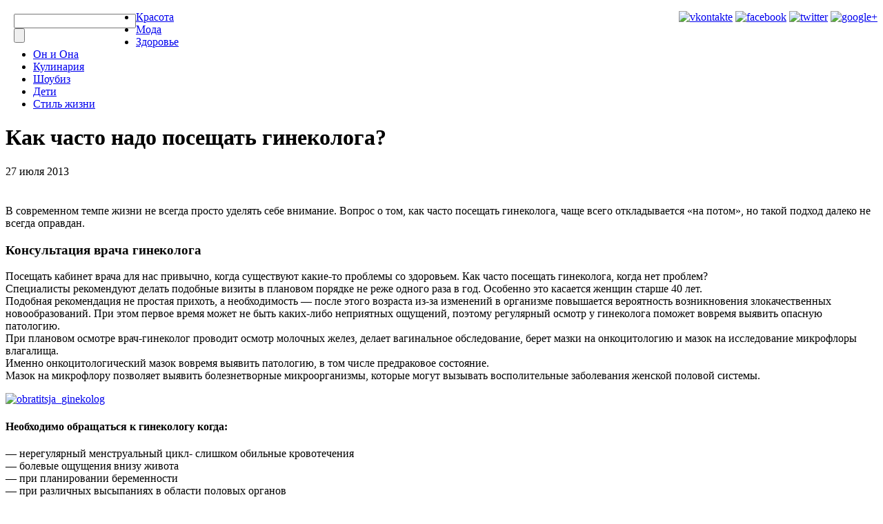

--- FILE ---
content_type: text/html; charset=UTF-8
request_url: http://www.womenscafe.ru/zdorove/kak-chasto-nado-poseshhat-ginekologa.html
body_size: 23057
content:
<!DOCTYPE html PUBLIC "-//W3C//DTD XHTML 1.0 Transitional//EN" "http://www.w3.org/TR/xhtml1/DTD/xhtml1-transitional.dtd">
<html xmlns="http://www.w3.org/1999/xhtml" lang="ru-RU" xmlns:og="http://ogp.me/ns#" xmlns:fb="http://ogp.me/ns/fb#">
<head profile="http://gmpg.org/xfn/11">

<meta http-equiv="Content-Type" content="text/html; charset=UTF-8" />
<link rel="stylesheet" href="http://www.womenscafe.ru/wp-content/themes/my_cafe_theme/style.css" type="text/css" media="screen" />
<!--[if IE 6]><link rel="stylesheet" href="http://www.womenscafe.ru/wp-content/themes/my_cafe_theme/style.ie6.css" type="text/css" media="screen" /><![endif]-->
<!--[if IE 7]><link rel="stylesheet" href="http://www.womenscafe.ru/wp-content/themes/my_cafe_theme/style.ie7.css" type="text/css" media="screen" /><![endif]-->
<link rel="pingback" href="http://www.womenscafe.ru/xmlrpc.php" />

<!-- This site is optimized with the Yoast SEO plugin v6.3 - https://yoast.com/wordpress/plugins/seo/ -->
<title>Как часто надо посещать гинеколога? - Женский онлайн журнал WomensCafe - читать бесплатный журнал, сайт о женщинах и для женщин</title>
<link rel="canonical" href="http://www.womenscafe.ru/zdorove/kak-chasto-nado-poseshhat-ginekologa.html" />
<link rel="publisher" href="https://plus.google.com/+ВалерияНовикова/"/>
<meta property="og:locale" content="ru_RU" />
<meta property="og:type" content="article" />
<meta property="og:title" content="Как часто надо посещать гинеколога? - Женский онлайн журнал WomensCafe - читать бесплатный журнал, сайт о женщинах и для женщин" />
<meta property="og:description" content="В современном темпе жизни не всегда просто уделять себе внимание. Вопрос о том, как часто посещать гинеколога, чаще всего откладывается &#171;на потом&#187;, но такой подход далеко не всегда оправдан. Консультация врача гинеколога Посещать кабинет врача для нас привычно, когда существуют какие-то проблемы со здоровьем. Как часто посещать гинеколога, когда нет проблем? Специалисты рекомендуют делать подобные &hellip;" />
<meta property="og:url" content="http://www.womenscafe.ru/zdorove/kak-chasto-nado-poseshhat-ginekologa.html" />
<meta property="og:site_name" content="Женский онлайн журнал WomensCafe - читать бесплатный журнал, сайт о женщинах и для женщин" />
<meta property="article:tag" content="гинекология в Москве" />
<meta property="article:tag" content="как часто надо посещать гинеколога" />
<meta property="article:tag" content="как часто нужно посещать гинеколога" />
<meta property="article:tag" content="как часто посещать гинеколога" />
<meta property="article:tag" content="когда лучше посещать гинеколога" />
<meta property="article:tag" content="когда посетить гинеколога после родов" />
<meta property="article:tag" content="когда посещать гинеколога" />
<meta property="article:tag" content="консультация врача гинеколога" />
<meta property="article:tag" content="сколько раз надо посещать гинеколога" />
<meta property="article:section" content="Здоровье" />
<meta property="article:published_time" content="2013-07-27T16:32:52-04:00" />
<meta property="article:modified_time" content="2015-08-07T01:24:08-04:00" />
<meta property="og:updated_time" content="2015-08-07T01:24:08-04:00" />
<meta property="og:image" content="http://www.womenscafe.ru/wp-content/uploads/2013/07/obratitsja_ginekologu.jpg" />
<meta property="og:image:width" content="507" />
<meta property="og:image:height" content="377" />
<script type='application/ld+json'>{"@context":"http:\/\/schema.org","@type":"WebSite","@id":"#website","url":"http:\/\/www.womenscafe.ru\/","name":"\u0416\u0435\u043d\u0441\u043a\u0438\u0439 \u043e\u043d\u043b\u0430\u0439\u043d \u0436\u0443\u0440\u043d\u0430\u043b WomensCafe - \u0447\u0438\u0442\u0430\u0442\u044c \u0431\u0435\u0441\u043f\u043b\u0430\u0442\u043d\u044b\u0439 \u0436\u0443\u0440\u043d\u0430\u043b, \u0441\u0430\u0439\u0442 \u043e \u0436\u0435\u043d\u0449\u0438\u043d\u0430\u0445 \u0438 \u0434\u043b\u044f \u0436\u0435\u043d\u0449\u0438\u043d","alternateName":"\u0416\u0435\u043d\u0441\u043a\u0438\u0439 \u0436\u0443\u0440\u043d\u0430\u043b WomensCafe","potentialAction":{"@type":"SearchAction","target":"http:\/\/www.womenscafe.ru\/?s={search_term_string}","query-input":"required name=search_term_string"}}</script>
<script type='application/ld+json'>{"@context":"http:\/\/schema.org","@type":"Person","url":"http:\/\/www.womenscafe.ru\/zdorove\/kak-chasto-nado-poseshhat-ginekologa.html","sameAs":["https:\/\/plus.google.com\/+\u0412\u0430\u043b\u0435\u0440\u0438\u044f\u041d\u043e\u0432\u0438\u043a\u043e\u0432\u0430\/"],"@id":"#person","name":"Alex"}</script>
<!-- / Yoast SEO plugin. -->

<link rel='dns-prefetch' href='//s.w.org' />
		<script type="text/javascript">
			window._wpemojiSettings = {"baseUrl":"https:\/\/s.w.org\/images\/core\/emoji\/2.3\/72x72\/","ext":".png","svgUrl":"https:\/\/s.w.org\/images\/core\/emoji\/2.3\/svg\/","svgExt":".svg","source":{"concatemoji":"http:\/\/www.womenscafe.ru\/wp-includes\/js\/wp-emoji-release.min.js?ver=9d909fc3697c1e17e45cb32b6e06d67d"}};
			!function(a,b,c){function d(a,b){var c=String.fromCharCode;l.clearRect(0,0,k.width,k.height),l.fillText(c.apply(this,a),0,0);var d=k.toDataURL();l.clearRect(0,0,k.width,k.height),l.fillText(c.apply(this,b),0,0);var e=k.toDataURL();return d===e}function e(a){var b;if(!l||!l.fillText)return!1;switch(l.textBaseline="top",l.font="600 32px Arial",a){case"flag":return!(b=d([55356,56826,55356,56819],[55356,56826,8203,55356,56819]))&&(b=d([55356,57332,56128,56423,56128,56418,56128,56421,56128,56430,56128,56423,56128,56447],[55356,57332,8203,56128,56423,8203,56128,56418,8203,56128,56421,8203,56128,56430,8203,56128,56423,8203,56128,56447]),!b);case"emoji":return b=d([55358,56794,8205,9794,65039],[55358,56794,8203,9794,65039]),!b}return!1}function f(a){var c=b.createElement("script");c.src=a,c.defer=c.type="text/javascript",b.getElementsByTagName("head")[0].appendChild(c)}var g,h,i,j,k=b.createElement("canvas"),l=k.getContext&&k.getContext("2d");for(j=Array("flag","emoji"),c.supports={everything:!0,everythingExceptFlag:!0},i=0;i<j.length;i++)c.supports[j[i]]=e(j[i]),c.supports.everything=c.supports.everything&&c.supports[j[i]],"flag"!==j[i]&&(c.supports.everythingExceptFlag=c.supports.everythingExceptFlag&&c.supports[j[i]]);c.supports.everythingExceptFlag=c.supports.everythingExceptFlag&&!c.supports.flag,c.DOMReady=!1,c.readyCallback=function(){c.DOMReady=!0},c.supports.everything||(h=function(){c.readyCallback()},b.addEventListener?(b.addEventListener("DOMContentLoaded",h,!1),a.addEventListener("load",h,!1)):(a.attachEvent("onload",h),b.attachEvent("onreadystatechange",function(){"complete"===b.readyState&&c.readyCallback()})),g=c.source||{},g.concatemoji?f(g.concatemoji):g.wpemoji&&g.twemoji&&(f(g.twemoji),f(g.wpemoji)))}(window,document,window._wpemojiSettings);
		</script>
		<style type="text/css">
img.wp-smiley,
img.emoji {
	display: inline !important;
	border: none !important;
	box-shadow: none !important;
	height: 1em !important;
	width: 1em !important;
	margin: 0 .07em !important;
	vertical-align: -0.1em !important;
	background: none !important;
	padding: 0 !important;
}
</style>
<link rel='stylesheet' id='wp-pagenavi-css'  href='http://www.womenscafe.ru/wp-content/plugins/wp-pagenavi/pagenavi-css.css?ver=2.70' type='text/css' media='all' />
<script type='text/javascript' src='http://www.womenscafe.ru/wp-includes/js/jquery/jquery.js?ver=1.12.4'></script>
<script type='text/javascript' src='http://www.womenscafe.ru/wp-includes/js/jquery/jquery-migrate.min.js?ver=1.4.1'></script>
<link rel='https://api.w.org/' href='http://www.womenscafe.ru/wp-json/' />
<link rel="alternate" type="application/json+oembed" href="http://www.womenscafe.ru/wp-json/oembed/1.0/embed?url=http%3A%2F%2Fwww.womenscafe.ru%2Fzdorove%2Fkak-chasto-nado-poseshhat-ginekologa.html" />
<link rel="alternate" type="text/xml+oembed" href="http://www.womenscafe.ru/wp-json/oembed/1.0/embed?url=http%3A%2F%2Fwww.womenscafe.ru%2Fzdorove%2Fkak-chasto-nado-poseshhat-ginekologa.html&#038;format=xml" />
<link rel="shortcut icon" href="http://www.womenscafe.ru/wp-content/themes/my_cafe_theme/favicon.ico" />
		<meta name="robots" content="index, follow" />
<script>
  (function(i,s,o,g,r,a,m){i['GoogleAnalyticsObject']=r;i[r]=i[r]||function(){
  (i[r].q=i[r].q||[]).push(arguments)},i[r].l=1*new Date();a=s.createElement(o),
  m=s.getElementsByTagName(o)[0];a.async=1;a.src=g;m.parentNode.insertBefore(a,m)
  })(window,document,'script','//www.google-analytics.com/analytics.js','ga');

  ga('create', 'UA-43483739-2', 'womenscafe.ru');
  ga('send', 'pageview');

</script>

<!-- 1318dad51bb53a7d -->

<meta name="yandex-verification" content="418577822714ce7a" />

<meta name="rpd704497fadcd4276ab72189dca81c633" content="1720ad7ce67f9b8ff40ff61f0a4f0275" />
<!-- 1318dad51bb53a7d -->
</head>
<body class="post-template-default single single-post postid-1833 single-format-standard">
<div id="main">
	<div class="cleared reset-box"></div>
	<div class="box sheet">
		<div class="box-body sheet-body">
			<div class="header">
				<a href="/" title="Главная Женский онлайн журнал WomensCafe &#8212; читать бесплатный журнал, сайт о женщинах и для женщин"><div class="logo">
												</div></a>
						<div class="adsense_top">
							<div style="float:right;"><a href="https://vk.com/womenscaferu" target="_blank" title="Мы в ВКонтакте" rel="nofollow"><img src="http://www.womenscafe.ru/wp-content/themes/my_cafe_theme/images/vk.png" alt="vkontakte" width="28" height="28" /></a> <a href="https://www.facebook.com/Womenscafe" target="_blank" title="Мы в Facebook" rel="nofollow"><img src="http://www.womenscafe.ru/wp-content/themes/my_cafe_theme/images/facebook.png" alt="facebook" width="28" height="28" /></a> <a href="https://twitter.com/WomensCafeRu" target="_blank" title="Мы в Twitter" rel="nofollow"><img src="http://www.womenscafe.ru/wp-content/themes/my_cafe_theme/images/twitter.png" alt="twitter" width="28" height="28" /></a> <a href="https://plus.google.com/b/107780473112473915280/107780473112473915280" target="_blank" title="Мы в Google Plus" rel="nofollow"><img src="http://www.womenscafe.ru/wp-content/themes/my_cafe_theme/images/googleplus.png" alt="google+" width="28" height="28" /></a>
								</div>
						</div>
						<div class="top_social">
						
							
							
							<div style="float:left; padding:4px 0 3px 12px;">
							<form class="search" method="get" name="searchform" action="http://www.womenscafe.ru/">
							  <div><input class="search-text" name="s" type="text" value="" /></div>
							  <input class="search-button" type="submit" value="" />
							</form>
							</div>
						
						</div>
			</div>
			<div class="cleared reset-box"></div>
			<div class="bar nav">
				<div class="nav-outer">
				
<ul class="hmenu menu-1074">
	<li class="menu-item-2811"><a title="Красота" href="http://www.womenscafe.ru/krasota">Красота</a>
	</li>
	<li class="menu-item-2818"><a title="Мода" href="http://www.womenscafe.ru/moda">Мода</a>
	</li>
	<li class="menu-item-2817"><a title="Здоровье" href="http://www.womenscafe.ru/zdorove">Здоровье</a>
	</li>
	<li class="menu-item-2816"><a title="Он и Она" href="http://www.womenscafe.ru/on-i-ona">Он и Она</a>
	</li>
	<li class="menu-item-2815"><a title="Кулинария" href="http://www.womenscafe.ru/kulinariya">Кулинария</a>
	</li>
	<li class="menu-item-2814"><a title="Шоубиз" href="http://www.womenscafe.ru/shoubiz">Шоубиз</a>
	</li>
	<li class="menu-item-2813"><a title="Дети" href="http://www.womenscafe.ru/deti">Дети</a>
	</li>
	<li class="menu-item-2812"><a title="Стиль жизни" href="http://www.womenscafe.ru/stil-zhizni">Стиль жизни</a>
	</li>
</ul>
				</div>
			</div>
			<div class="cleared reset-box"></div>

</div>
<div class="layout-wrapper">
	<div class="content-layout">
		<div class="content-layout-row">
						<div class="layout-cell content">
			


									
<div class="box post type-post status-publish format-standard has-post-thumbnail hentry">
	<div class="box-body post-body">
		<div class="post-inner article">
<h1 class="entry-title postheader" itemprop="name">Как часто надо посещать гинеколога?</h1><p class="postheadericons">27 июля 2013</p><div class="postcontent justify">			<div style="text-align:center; margin:23px 0 10px; width:100%; background-color:#f8f8f8;"><img width="484" height="360" src="http://www.womenscafe.ru/wp-content/uploads/2013/07/obratitsja_ginekologu.jpg" class="attachment-690x360 size-690x360 wp-post-image" alt="" title="Как часто надо посещать гинеколога?" srcset="http://www.womenscafe.ru/wp-content/uploads/2013/07/obratitsja_ginekologu.jpg 507w, http://www.womenscafe.ru/wp-content/uploads/2013/07/obratitsja_ginekologu-300x223.jpg 300w" sizes="(max-width: 484px) 100vw, 484px" /></div>
			<p>В современном темпе жизни не всегда просто уделять себе внимание. Вопрос о том, как часто посещать гинеколога, чаще всего откладывается &#171;на потом&#187;, но такой подход далеко не всегда оправдан.</p>
<p><span id="more-1833"></span></p>
<h3>Консультация врача гинеколога</h3>
<p>Посещать кабинет врача для нас привычно, когда существуют какие-то проблемы со здоровьем. Как часто посещать гинеколога, когда нет проблем?<br />
Специалисты рекомендуют делать подобные визиты в плановом порядке не реже одного раза в год. Особенно это касается женщин старше 40 лет.<br />
Подобная рекомендация не простая прихоть, а необходимость &#8212; после этого возраста из-за изменений в организме повышается вероятность возникновения злокачественных новообразований. При этом первое время может не быть каких-либо неприятных ощущений, поэтому регулярный осмотр у гинеколога поможет вовремя выявить опасную патологию.<br />
При плановом осмотре врач-гинеколог проводит осмотр молочных желез, делает вагинальное обследование, берет мазки на онкоцитологию и мазок на исследование микрофлоры влагалища.<br />
Именно онкоцитологический мазок вовремя выявить патологию, в том числе предраковое состояние.<br />
Мазок на микрофлору позволяет выявить болезнетворные микроорганизмы, которые могут вызывать восполительные заболевания женской половой системы.</p>
<p><a href="http://www.womenscafe.ru/wp-content/uploads/2013/07/obratitsja_ginekolog.jpg"><img class="size-medium wp-image-1834 aligncenter" alt="obratitsja_ginekolog" src="http://www.womenscafe.ru/wp-content/uploads/2013/07/obratitsja_ginekolog-300x167.jpg" width="300" height="167" srcset="http://www.womenscafe.ru/wp-content/uploads/2013/07/obratitsja_ginekolog-300x167.jpg 300w, http://www.womenscafe.ru/wp-content/uploads/2013/07/obratitsja_ginekolog.jpg 301w" sizes="(max-width: 300px) 100vw, 300px" /></a></p>
<h4>Необходимо обращаться к гинекологу когда:</h4>
<p>&#8212; нерегулярный менструальный цикл- слишком обильные кровотечения<br />
&#8212; болевые ощущения внизу живота<br />
&#8212; при планировании беременности<br />
&#8212; при различных высыпаниях в области половых органов<br />
&#8212; при сухости влагалища или же наоборот &#8212; выделений<br />
&#8212; при первых признаках климакса</p>
<h4>Кода посетить гинеколога после родов?</h4>
<p>В течении беременности будущая мама наблюдается в женской консультации. Сейчас после родов выписывают из больницы достаточно быстро &#8212; в течении первой недели. Появиться к гинекологу после родов нужно через месяц. Не забывайте, что такой график посещения рекомендован только в случае отсутствия жалоб.</p>
<p><em><strong>Когда лучше посещать гинеколога?</strong></em><br />
Визит к врачу лучше всего планировать в первые несколько дней после окончания менструации.</p>
<p><strong>Гинекология в Москве</strong></p>
<p>Вопрос выбора врача всегда актуален. Конечно, всегда хорошо, если есть знакомые хорошие специалисты или такого гинеколога посоветуют друзья.<br />
В любом случае, можно обратиться в одну из многочисленных клиник, которые могут быть как общего профиля, так и специализироваться на женском здоровье.<br />
Осмотр гинеколога можно пройти в центре репродуктивной медицины СМ-Клиника. Помимо этого там есть возможность пройти УЗИ-обследование, экспресс-диагностику, тест на беременности и также сдать все виды анализов.<br />
Пройти обследование можно и в многопрофильном медицинском центре Медсанчасть 03. За женщиной закрепляется личный лечащий врач, который координирует работы других специалистов и назначит и контролирует диагностику болезней.</p>
<p>Среди специализирующихся на гинекологии клиник можно обратиться в одну из клиник сети &#171;Евромед&#187;</p>
<blockquote><p>Уделяйте себе время, будьте здоровы и счастливы!</p></blockquote>
</p>			</div>
		</div>
	</div>
</div>
<div class="cleared"></div>

<div style="float:left; width:350px; height:260px;">
<script async src="https://pagead2.googlesyndication.com/pagead/js/adsbygoogle.js"></script>
<!-- WomensCafe 300x250 медиа -->
<ins class="adsbygoogle"
     style="display:inline-block;width:300px;height:250px"
     data-ad-client="ca-pub-1404713530240584"
     data-ad-slot="6036970577"></ins>
<script>
(adsbygoogle = window.adsbygoogle || []).push({});
</script> 
</div>
<div class="cleared"></div>
<div style="margin:7px 0 30px; height:30px; float:right; width:650px;">

<script>
    /* uptolike share begin */
    (function(d,c){
        var up=d.createElement('script'),
                s=d.getElementsByTagName('script')[0],
                r=Math.floor(Math.random() * 1000000);
        var cmp = c + Math.floor(Math.random() * 10000);
        var url = window.location.href;
        window["__uptolike_widgets_settings_"+cmp] = { 
    };
    d.write("<div id='"+cmp+"' class='__uptlk' data-uptlkwdgtId='"+r+"'></div>");
    up.type = 'text/javascript'; up.async = true;
    up.src = "https://w.uptolike.com/widgets/v1/widgets.js?b=vk.fb.ok.gp.mr&id=1249135&o=1&m=0&fol=0&t=0&c1=ededed&c1a=0.0&sel=1&scs=11&he=0&c=" + cmp + "&url="+encodeURIComponent(url);
    s.parentNode.insertBefore(up, s);
    })(document,"__uptlk");
    /* uptolike share end */
</script>

</div>
<div class="cleared"></div>

<br/>
<div class="cleared"></div>
<div id="article-author">
<div id="author-image">
<img src="/images/author/1.jpg" alt="Автор" width="100" height="100" />
</div>
<div id="author-text">
<div class="author">Автор публикации: <a href="http://www.womenscafe.ru/" title="Перейти на сайт admin" rel="author external">admin</a></div>
</div>
<div class="post-counter">
<a  rel="nofollow" href="https://plus.google.com/108233266983440967562?rel=author" target="_blank">Google</a>&nbsp;&#8226;&nbsp;</div>
</div>







									<div class="box post" id="respond">
		<div class="box-body post-body">
				<div class="post-inner article">
									<div class="postcontent justify">
						<span itemprop="articleBody">	<div class="comment-respond">
		<h3 id="reply-title" class="comment-reply-title">Добавить комментарий <small><a rel="nofollow" id="cancel-comment-reply-link" href="/zdorove/kak-chasto-nado-poseshhat-ginekologa.html#respond" style="display:none;">Отменить ответ</a></small></h3><p class="must-log-in">Для отправки комментария вам необходимо <a href="http://www.womenscafe.ru/wp-login.php?redirect_to=http%3A%2F%2Fwww.womenscafe.ru%2Fzdorove%2Fkak-chasto-nado-poseshhat-ginekologa.html">авторизоваться</a>.</p>	</div><!-- #respond -->
	<span itemprop="articleBody">					</div>
					<div class="cleared"></div>
									</div>
			<div class="cleared"></div>
		</div>
	</div>
	
	<div class="box post">
		<div class="box-body post-body">
				<div class="post-inner article">
									<div class="postcontent justify">
						<span itemprop="articleBody">	<div class="navigation">
		<div class="alignleft">&laquo; <a href="http://www.womenscafe.ru/zdorove/lechenie-allergii.html" title="Лечение аллергии" rel="prev">Лечение аллергии</a></div>
		<div class="alignright"><a href="http://www.womenscafe.ru/zdorove/zdorove-glaz.html" title="Здоровье глаз" rel="next">Здоровье глаз</a> &raquo;</div>
	 </div><span itemprop="articleBody">					</div>
					<div class="cleared"></div>
									</div>
			<div class="cleared"></div>
		</div>
	</div>
	
				
<div class="box-body" style="padding:0 10px; margin:5px 0 25px 0;">
<script type="text/javascript" src="http://vk.com/js/api/openapi.js?96"></script>
<script type="text/javascript">
  VK.init({apiId: 3684679, onlyWidgets: true});
</script>
<div id="vk_comments"></div>
<script type="text/javascript">
VK.Widgets.Comments("vk_comments", {limit: 10, width: "720", attach: false});
</script>
</div>
<div class="cleared"></div>


<div class="content box post">
<h3>Рекомендуем также почитать:</h3>
<ul class="same-posts"><li><a href="http://www.womenscafe.ru/zdorove/kak-vybrat-bezopasnoe-moyushhee-sredstvo-dlya-mytya-posudy.html" title="Как выбрать безопасное моющее средство для мытья посуды"><img width="100" height="100" src="http://www.womenscafe.ru/wp-content/uploads/2020/01/66796025060303304-150x150.png" class="attachment-150x100 size-150x100 wp-post-image" alt="Как выбрать безопасное моющее средство для мытья посуды" /><br />
Как выбрать безопасное моющее средство для мытья посуды</a></li>
<li><a href="http://www.womenscafe.ru/zdorove/zachem-vypolnyaetsya-udalenie-zuba-mudrosti.html" title="Зачем выполняется удаление зуба мудрости?"><img width="150" height="100" src="http://www.womenscafe.ru/wp-content/uploads/2019/06/1-600x399.jpg" class="attachment-150x100 size-150x100 wp-post-image" alt="Зачем выполняется удаление зуба мудрости?" srcset="http://www.womenscafe.ru/wp-content/uploads/2019/06/1-600x399.jpg 600w, http://www.womenscafe.ru/wp-content/uploads/2019/06/1-768x510.jpg 768w, http://www.womenscafe.ru/wp-content/uploads/2019/06/1-1024x680.jpg 1024w, http://www.womenscafe.ru/wp-content/uploads/2019/06/1.jpg 1097w" sizes="(max-width: 150px) 100vw, 150px" /><br />
Зачем выполняется удаление зуба мудрости?</a></li>
<li><a href="http://www.womenscafe.ru/zdorove/astenopiya-i-metody-ee-lecheniya.html" title="Астенопия и методы ее лечения"><img width="100" height="100" src="http://www.womenscafe.ru/wp-content/uploads/2019/01/1-3-150x150.jpg" class="attachment-150x100 size-150x100 wp-post-image" alt="Астенопия и методы ее лечения" /><br />
Астенопия и методы ее лечения</a></li>
<li><a href="http://www.womenscafe.ru/zdorove/vitamin-v2-i-ego-vazhnost.html" title="Витамин В2 и его важность"><img width="150" height="100" src="http://www.womenscafe.ru/wp-content/uploads/2018/12/1-1-600x400.jpg" class="attachment-150x100 size-150x100 wp-post-image" alt="" /><br />
Витамин В2 и его важность</a></li>
<li><a href="http://www.womenscafe.ru/zdorove/baktericidnye-recirkulyatory-ustrojstvo-primenenie.html" title="Бактерицидные рециркуляторы: устройство, применение"><img width="100" height="100" src="http://www.womenscafe.ru/wp-content/uploads/2018/12/3-150x150.jpg" class="attachment-150x100 size-150x100 wp-post-image" alt="" srcset="http://www.womenscafe.ru/wp-content/uploads/2018/12/3-150x150.jpg 150w, http://www.womenscafe.ru/wp-content/uploads/2018/12/3-600x600.jpg 600w, http://www.womenscafe.ru/wp-content/uploads/2018/12/3-768x768.jpg 768w, http://www.womenscafe.ru/wp-content/uploads/2018/12/3.jpg 800w" sizes="(max-width: 100px) 100vw, 100px" /><br />
Бактерицидные рециркуляторы: устройство, применение</a></li>
</ul><div class="cleared"></div>
</div>
<div class="cleared"></div>
			


 
			  <div class="cleared"></div>
			</div>
			
			
		<div class="layout-cell sidebar2">
			<noindex>


						<div style="text-align:center; margin:10px 0 20px; width:100%"></div>
			<div style="margin:10px 0 15px 6px;">
				
				<div style="background-color:#ffffff; z-index:100">				<script type="text/javascript" data-key="3D7F-9BBD-DD25-0376-1XTUhR">
				  var __nc_widgets = __nc_widgets || [];
				  var __nc_j = __nc_j || null;
				
				  __nc_widgets.push(['3D7F-9BBD-DD25-0376-1XTUhR', 'womenscafe.ru', 'recommendation', 1, 1, 0, 'ua']);
				
				  (function() {
					var __nc = document.createElement('script'); __nc.type = 'text/javascript'; __nc.async = true; __nc.id = 'Nextclick_Manager';
					__nc.src = 'http://nextclick.com.ua/widget/widget.recommendation.1.js';
					var s = document.getElementsByTagName('script')[0]; s.parentNode.insertBefore(__nc, s);
				  })();
				</script>
								
				
				<div>
								<script type="text/javascript" src="http://vk.com/js/api/openapi.js?115"></script>
				
				<!-- VK Widget -->
				<div id="vk_groups"></div>
				<script type="text/javascript">
				VK.Widgets.Group("vk_groups", {mode: 0, width: "240", height: "400", color1: 'FFFFFF', color2: '2B587A', color3: '8D0A20'}, 41258271);
				</script>
							</div>
				<br clear="all" />
				<div id="fb-root"></div>
				<script>(function(d, s, id) {
				  var js, fjs = d.getElementsByTagName(s)[0];
				  if (d.getElementById(id)) return;
				  js = d.createElement(s); js.id = id;
				  js.src = "//connect.facebook.net/ru_RU/sdk.js#xfbml=1&appId=1383523031952373&version=v2.0";
				  fjs.parentNode.insertBefore(js, fjs);
				}(document, 'script', 'facebook-jssdk'));</script>
				<div class="fb-like-box" data-href="https://www.facebook.com/Womenscafe" data-width="240" data-height="400" data-colorscheme="light" data-show-faces="true" data-header="true" data-stream="false" data-show-border="true"></div>
				<br clear="all" />

	
			</div>
			
			<div id="recent-comments-2" class="box block widget widget_recent_comments">
				<div class="box-body block-body">
				<div class="bar blockheader">
				<div class="t">Отзывы:</div>
				</div>
				<div class="box blockcontent">
				<div class="box-body blockcontent-body">
				<ul><li class="recentcomments">ace_flame<br /><a href="http://www.womenscafe.ru/zdorove/kak-pravilno-vybrat-krem-dlya-zagara.html#comment-2598">доброго времени суток!кормящим можно пользоваться кремом для...</a></li><li class="recentcomments">Елена<br /><a href="http://www.womenscafe.ru/on-i-ona/idei-ko-dnyu-svyatogo-valentina.html#comment-1231">Да, тоже надо думать, что нам мужчинам подарить) а не только они нам . хи ...</a></li><li class="recentcomments">Татьяна<br /><a href="http://www.womenscafe.ru/on-i-ona/idei-ko-dnyu-svyatogo-valentina.html#comment-1229">да. и так хочется цветов много и красивых, чтоб пахли и пахли ...</a></li><li class="recentcomments">cафи<br /><a href="http://www.womenscafe.ru/zdorove/joga-dlya-nachinayushhix.html#comment-1218">Лучший Блог , должный...</a></li><li class="recentcomments">уджала купить<br /><a href="http://www.womenscafe.ru/krasota/kak-pravilno-pokrasit-volosy-doma.html#comment-1217">занятная мысль тотальная большинства...</a></li></ul>				<div class="cleared"></div>
				</div>
				</div>		
				<div class="cleared"></div>
				</div>
			</div>

			<div class="cleared"></div>
			  <div class="box block widget widget_categories" id="categories-2">
	<div class="box-body block-body"><div class="bar blockheader">
	<div class="t">Рубрики</div>
</div><div class="box blockcontent">
	<div class="box-body blockcontent-body">		<ul>
	<li class="cat-item cat-item-1089"><a href="http://www.womenscafe.ru/avtotema" title="Современные автоледи хотят знать об автомобилях всё. Блондинка за рулём перестала быть &quot;обезьяной с гранатой&quot;, теперь это умная, современная, и деловая дама. ">Автотема</a>
</li>
	<li class="cat-item cat-item-1080"><a href="http://www.womenscafe.ru/astrolog" title="Астрология наука о расположении небесных тел на момент рождения человека.
Создание персональных гороскопов.">Астрология</a>
</li>
	<li class="cat-item cat-item-1077"><a href="http://www.womenscafe.ru/dengi/biznes" title="Бизнес любимое женское занятие, особенно получение денег. Читаем обо всём что связано с бизнесом">Бизнес</a>
</li>
	<li class="cat-item cat-item-1076"><a href="http://www.womenscafe.ru/dengi" title="Деньги - это всё, работа, бизнес, инвестиции, финансовые операции и махинации и многое другое. Блондинка без денег вовсе не блондинка, итак всё о деньгах.">Деньги</a>
</li>
	<li class="cat-item cat-item-9"><a href="http://www.womenscafe.ru/deti" title="Наши дети приносят в нашу жизнь главную радость и наполняют её светом. Это свет добра и любви. Нежность которую мать испытывает к своему ребёнку нельзя описать словами. В мире слишком ало красок, что бы выразить это в цвете. Слишком мало звуков, что бы выразить это в мелодии. Это возможно почувствовать только тогда когда вы держите своего ребёнка на руках. Этот раздел нашего сайта посвящён нашим детям. 
Мы рассказываем о воспитании детей и развитии ребёнка. Поможем найти общий язык с ребёнком в особенные моменты его жизни, понять его потребности и как позаботиться о нём самым лучшим образом. 
Специальные темы посвящены новорождённым. Ведь младенцы требуют особого ухода и заботы мамы. Мы рассматриваем темы, которые помогут вам сделать правильный выбор игрушек и развивающих игр, выбрать детский сад или школу, детское питание, одежду для детей, специальные косметические и гигиенические средства для детей. Мы рассказываем о психологии ребёнка и особенностях его поведения в разные периоды взросления. Вы узнаете, как правильно кормить грудью, купать младенца, делать профилактические массаж. А так же все про детские болезни и их профилактику. Советы опытных мам и педиатров во многом помогут вам. С нами вы будете хорошей и заботливой мамой.">Дети</a>
</li>
	<li class="cat-item cat-item-6"><a href="http://www.womenscafe.ru/zdorove" title="Что бы быть красивой и всегда хорошо выглядеть для женщины важно быть здоровой. Есть как женские болезни, так и болезни которыми болеют все. Мы будем уделять внимание, как специфическим женским болезням, так и другим заболеваниям, таким как болезнь сердца, органов пищеварения, кожным болезням и многому другому. Главное это не допустить болезнь вообще. Потому для женщины важно уделять как можно больше внимания своему здоровью каждый день. Профилактика болезней это лучшее лечение. А если все же вы заболели важно правильно лечиться, так что бы полностью вылечиться и не допустить последствий или осложнений. 
Мы расскажем о разных видах диет. Правильно придерживаться диеты очень важно. Нужно знать правила, ведь диета может и навредить, если подходить к этому легкомысленно. Правила диеты полезной женскому организму на страницах нашего журнала. Какие диеты лучше использовать для получения хорошего результата? Что нельзя делать во время диеты? Это и многое другое в советах опытных диетологов. Ты научишься худеть с пользой для своего организма. Лучшие способы коррекции фигуры и похудения. 
Особое внимание мы уделим беременности и родам. Беременность – это волшебный момент жизни каждой женщины. Но в месте с тем он очень ответственный. Правильное питание беременных, режим сна и отдыха во время беременности, гимнастика для беременных, витамины для беременных, недели беременности. Все это и многое другое мы рассказываем нашим читательницам, что бы помочь им во время беременности. И конечно же советы наших читательниц о том как заботиться о своём здоровье будучи беременной. А так же признаки беременности. Как понять, что ты беременна? Лучшие советы. А самое главное это роды. Рождение ребёнка это необычайное таинство и радостное волшебство. Мы расскажем, как подготовиться к родам, как выбрать роддом и что делать после родов. Восстановление здоровья после родов, как вернуть фигуре былую форму, как избавиться от растяжек и многое другое. 
Мы постоянно публикуем материалы по гинекологии. Именно гинекологические проблемы больше всего огорчают женщину. Молочница, эрозия шейки матки, нерегулярные месячные – те проблемы, которые требуют серьёзного внимания. Мы расскажем о лечении и профилактике бесплодия, искусственном зачатии ребёнка, операциях ЭКО. Как лечить молочницу, что делать если болит грудь, лечение мастопатии. Опытные гинекологи и маммологи дают советы по лечению женских болезней. 
Мы расскажем о традиционном лечении так и о методах народной медицины. Натуральные лекарства и свойства трав, растений, овощей и фруктов. Профилактика различных заболеваний и поддержание здоровья. Здоровое питание, которое даёт твоему организму силы и энергию. Еда это тоже лекарство и нужно научиться питаться правильно, с пользой для здоровья. Мы подскажем как выбрать лучший рацион, состав диеты, полезные продукты и правильное приготовление блюд. А так же витамины и полезные вещества продуктов. 
И конечно же лучшее лекарство это спорт и фитнес. Мы расскажем об упражнениях, которые не только сделают твою фигуру красивой но и принесут пользу здоровью. Йога, фитнес, пилатес, правильное питание, правила тренировок в тренажёрном зале. Эффективные советы от известных спортсменов и фитнес-тренеров. 
">Здоровье</a>
</li>
	<li class="cat-item cat-item-1099"><a href="http://www.womenscafe.ru/stil-zhizni/interier" title="Создание уюта в доме возможно через продуманный интерьер.">Интерьер</a>
</li>
	<li class="cat-item cat-item-4"><a href="http://www.womenscafe.ru/krasota" title="Женский журнал Wonenscafe.ru открывает секреты женской красоты. Как и остальные женские сайты красоты мы предлагаем только нужную и оперативную информацию о женской красоте, но только у нас эта информация самая актуальная и полная!

 Будь очаровательной и неотразимой. Природа дала женщине неземную красоту. Сохранить красоту на долгие годы одно из главных желаний каждой женщины. Есть масса секретов и методов сохранять и дополнять свою природную красоту. Становиться с каждым днём все лучше – это главный девиз наших читательниц. Волшебные превращение в настоящих королев красоты происходят прямо на страницах нашего женского журнала. Женщина должна делать мир ярче и красивее, нести в него свет и гармонию. Гладкая красивая кожа с нежным румянцем, ухоженные блестящие волосы, аккуратный маникюр и педикюр в соответствии с твоим настроением, идеально подобранные тени и помада. Мы поможем тебе стать стильной, красивой и уверенной в себе. Мы делимся опытом создания яркого и привлекательного образа современной девушки и женщины. Советы профессиональных стилистов, парикмахеров, визажистов и косметологов. Опыт наших читательниц по уходу за ногтями, кожей, волосами и телом. Новинки косметики и парфюмерии. Всемирно известные косметические бренды и рецепты натуральной косметики. 
Твоё настроение зависит от того, как ты выглядишь. Женщина всегда должна чувствовать себя неотразимой и привлекательной, при этом тебе обязательно должно быть комфортно. А твой образ должен нравиться не только окружающей, но и обязательно тебе самой. Как найти идеальный баланс в своём имидже? Как быть всегда разной, но вместе с тем всегда выглядеть хорошо? Мы точно знаем, что поможет женщине чувствовать себя счастливой, радостной и полностью уверенной в своей внешности. Мы подскажем, какой макияж лучше для вечеринки, светского раута, отдыха с друзьями или для работы. Самые лучшие тени, помады, блески для губ, лаки, кремы, пудры и шампуни. Подбор лучшей краски для волос, геля, лака. 

Каждая женщина прекрасна и мы знаем, как подчеркнуть красоту женщины и сделать её ещё более совершенной. Как создать свой индивидуальный образ точно знают наши эксперты по имиджу и стилю. 

чего хотят женщины? Каждый день мы рассказываем о том, что делает тебя ещё более красивой. Лучшие spa-процедуры, секреты стильного макияжа, красивого маникюра и педикюра, правильное окрашивание и уход за волосами. Пирсинг и татуаж, оздоровляющие косметические процедуры, все новинки которые предлагают самые известные салоны красоты. Как избавиться от различных косметических проблем. Как сделать кожу ровной и здоровой. Навсегда решить проблему ломких ногтей. Наращивание ресниц, наращивание ногтей, наращивание волос. Создание идеальной формы глаз, губ и бровей. Эксперименты с прической – завивка, моделирование, выпрямление, бразильское ламинирование, наращивание волос и мелирование. Все это и многое другое на страницах нашего сайта, созданного специально для женщин. Женщины со всей России и зарубежья делятся своими секретами красоты. Каждый день открывай для себя мир красоты и женственности в новых идеях и тенденциях. ">Красота</a>
</li>
	<li class="cat-item cat-item-5"><a href="http://www.womenscafe.ru/kulinariya" title="Умение хорошо и вкусно готовить это предмет гордости любой женщины, а иногда и её секретное оружие для завоевания сердца любимого мужчины. В нашем разделе Кулинария мы делимся рецептами приготовления самых вкусных блюд. На наших страницах собраны рецепты блюд разных стран мира, постные горячие блюда, рецепты различных блюд. От самых простых и традиционных блюд до весьма экзотических шедевров кулинарии. Мы научим Вас готовить все от салата до суши, от торта до супа. Вы узнаете, что вкусно готовить это легко. А процесс приготовления еды это необычайное творческое действие, полностью увлекающее и развивающее множество талантов. Мы собрали множество рецептов вкуснейших блюд. От семейных рецептов наших бабушек до рецептов креативной кухни шеф-поваров известных мировых ресторанов. Традиционные продукты и необычайные порой удивительные специи смешаются в лучшие блюда для вашей семьи. Учитесь с нами готовить блюда по новым рецептам, а так же делитесь рецептами своих кулинарных шедевров. Если Вы мечтаете питаться правильно, вам подойдет постное блюдо на обед или ужин.

В нашем разделе рецепты, фото рецепты салатов, супов, выпечки, тортов, пирогов, десертов, холодных и горячих закусок, пасты, пельменей, пиццы, суши, борщей, жаркого, мясных и рыбных блюд, масса рецептов блюд из овощей. Невероятные соусы и заправки к салатам и основным блюдам. А так же умение правильно приготовить гарнир и украсить блюдо. Особое внимание мы уделяем не только вкусу блюд но и полезному здоровому питанию. Мы предлагаем вам рецепты блюд не только вкусных, но и полезных для вашего здоровья и здоровья ваших детей. Мы покажем, как из самых обычных продуктов можно приготовить вкуснейшие блюда. А так же масса рецептов оригинальных коктейлей, кофе, чая, компотов и киселей.
Развивайте свои кулинарные таланты вместе с нами. Делитесь своими достижениями и рецептами. Находите у нас самые свежие решения для приготовления любимых блюд и разные блюда с рецептами.
">Кулинария</a>
</li>
	<li class="cat-item cat-item-934"><a href="http://www.womenscafe.ru/mebel-dlya-dachi-i-turizma" title="Мебель для дачи и туризма">Мебель для дачи и туризма</a>
</li>
	<li class="cat-item cat-item-1"><a href="http://www.womenscafe.ru/moda" title="Наш женский журнал не только полезный, но и модный. Ведь мода это именно то, что интересует каждую женщину и девушку. А потому мы в курсе всех событий в мире моды и стиля. Все о том, как выглядеть модно в этом сезоне, какие выбирать модели и цвета одежды, а так же стильные аксессуары к ним. Мода, как и стиль, бывает необычайно разной и мы подберём именно твой индивидуальный модный стиль. Быть модницей легко с женским журналом Womenscafe.ru. Ты легко сможешь ориентироваться во всех модных тенденциях и безошибочно формировать свой индивидуальный образ на каждый день. Мы поможем понять какие вещи лучше сочетать и как лучше одеваться в том или ином сезоне. Так же очень важно, куда ты собираешься на вечеринку, деловой ужин или на работу в офис. Тут так же важно определённое сочетание одежды и обуви, а так же подобранные со вкусом аксессуары. 
Женский журнал Womenscafe.ru предлагает актуальные и свежие обзоры самых последних модных тенденций в мире. Ты узнаешь о всех новинках всемирно известных подиумов Милана, Парижа, Нью-Йорка, Лондона. Ты сможешь сама побывать на показах недель моды в столицах элегантности, роскоши и стиля. Наш журнал расскажет о последних показах известных дизайнеров. Ты будешь знать, что советуют носить знаменитые стилисты и модельеры, которые подбирают одежду для звезд музыки и кино. 
Узнав новости модных брендов ты будешь готова к удачному и приятному шоппингу. Ведь это так здорово самой безошибочно подбирать одежду, сочетать её со стильной обувью, выбирать потрясающе красивые сумочки, перчатки и украшения. 
Мы расскажем о стиле мировых знаменитостей. Как они подбирают себе одежду, какие предпочитают бернды и модельеров, в какие магазины ходят и как устраивают себе шоппиг. Все секреты звездного шоппинга в разделе Мода нашего женского журнала. Мы определим кто из звезд действительно икона стиля, а у кого абсолютно нет вкуса. 
Модные новинки от известных дизайнерских домов и брендов ты сможешь увидеть в красочных lookbook. А так вы познакомитесь с самыми модными рекламными кампаниями. 
Бренды которые выпускают звезды и топ-модели. Как развивается индустрия моды и что носить в этом сезоне. Настоящий эксперт в моде женский он-лайн журнал Womenscafe.ru каждый день рассказывает своим читательницам, что нового приготовили для них дизайнеры и модельеры. Быть стильной и следить за модой теперь стало ещё проще. Вся необходимая тебе информация на одном сайте, доступна всегда и в любое время. Ты можешь обсудить это с подругами и комментировать последние новинки подиума. Это твой мир моды!
">Мода</a>
</li>
	<li class="cat-item cat-item-1090"><a href="http://www.womenscafe.ru/nedvizhimost" title="Какая блондинка не мечтает жить в шикарных апартаментах в центре Москвы,  отдыхать на собственной вилле на берегу моря, проводить выходные в коттедже на Рублевке, заезжать изредка в гости в хорошенькую квартиру для родителей и построить большом дом для всей семьи. Обо всем этом читайте в наших статьях">Недвижимость</a>
</li>
	<li class="cat-item cat-item-3"><a href="http://www.womenscafe.ru/on-i-ona" title="В этом разделе нашего женского журнала мы рассказываем все про отношения между мужчиной и женщиной. Все тонкости и секреты построения романтических отношений, семьи, брака, секса и семейных отношений. 
Мужчина и женщина это две половинки одного целого, но со своими отличиями, психологией и логикой. Порой нам трудно понять мужчин и их поступки. А они не всегда понимают нас и иногда этим очень обижают. Мы учимся понимать мужчин и строить с ними гармоничные отношения, основанные на любви, доверии, понимании и взаимном уважении. Война полов в нашем варианте должна закончиться обоюдным миром и пленом счастья, любви и страсти. 
Мужска и женская сексуальность очень разные. Как найти гармонию в интимных отношениях с любимым человек? Как стать для него не только близким другом, но и лучшей любовницей в его жизни? А что если на горизонте появилась соперница. Как не дать любовнице разрушить Ваш брак? Все секреты успешной сексуальной жизни и интимных отношений. Открываем сексуальность в себе и своём партнёре, учимся гармонизировать отношения. Ты узнаешь как вести себя на первом свидании и как возобновить былую страсть в рутинной семейной жизни. Мы подскажем, как найти радость в каждом дне и гармонию с окружающим миром. Психология отношений залог твоего личного счастья. 
Успех личной жизни женщины во многом зависит от знаний о том, как построить отношения. Крепкая любовь на долгие годы это результат компромиссов и понимания желаний и стремлений любимого человека. Отношения, любовь и секс в жизни женщины. Лучшие советы и полезная информация. Невероятные открытия учёных и проверенные методы построения отношений между мужчиной и женщиной. Все это и многое другое на страницах женского он-лайн журнала Wonenscafe.ru">Он и Она</a>
</li>
	<li class="cat-item cat-item-1079"><a href="http://www.womenscafe.ru/priroda" title="Природа - мать наша. Всё о природных ресурсах, о флоре и фауне, огородах и дачах
Природная среда окружающая нас в этом прекрасном мире, море, горы, леса и пляжи, отдых на даче, природе, в лесу. Туристические маршруты в горы, сплав по рекам и катание на лодках по озерам как это всё прекрасно. А устроить пикник в огороде или в скверике в парке. 
Уход за нашими питомцами, маленькими и большими братьями меньшими животные, птицы, рыбки и даже насекомые. ">Природа</a>
</li>
	<li class="cat-item cat-item-1092"><a href="http://www.womenscafe.ru/razvlecheniya" title="Блондинка и развлечения это одного поля ягоды, без развлечений блондинка чахнет как роза в саду без полива. Отдыхать и веселиться, развлекаться и резвиться вот девиз  настоящей блондинки.">Развлечения</a>
</li>
	<li class="cat-item cat-item-34"><a href="http://www.womenscafe.ru/stil-zhizni" title="Мы всегда выбираем вещи, которые нас окружают, интерьер своего дома, аксессуары, модель автомобиля и место, в которое отправимся в путешествие. Каждая женщина сама делает свой выбор. Её выбор и есть её стиль жизни. Мы хотим дать вам больше информации для выбора. Мы искренне верим что зная о всех возможностях Вы сможете сделать свою жизнь ярче, радостней и интересней. А все рутинные дела Вы сможете делать быстрее и проще. Мы хотим сделать Ваш выбор ещё больше и разнообразнее. 
В нашей рубрике «Стиль жизни» мы рассказываем:
- О путешествиях. Лучшие туристические направления, экзотические страны, советы бывалых туристов, культура и традиции других народов, самые потрясающие уголки нашей планеты. Вы сможете сами понять хочется ли вам в таинственный и пестрый Тайланд, в великолепие средневековой архитектуры Европы или в мистическую и загадочную Индию. Мы расскажем о лучших турах, странах и дадим практические советы необходимые каждому туристу. 
- Об автомобилях. Женщины все больше пересаживаются за руль собственного автомобиля. Мы будем с Вами рядом когда вы решите выбрать либо кокетливый женский автомобиль или большой агрессивный внедорожник. Автомобильные советы, авто новики и модели автомобилей. Мы открываем мир авто для женщин.
- Мебель и интерьер. Украшать свой дом и делать его уютным одно из любимых занятий женщин. Предметы интерьера, декор, мебель и самые стильные интерьеры мира. Создание изысканного дизайна вашей квартиры или дома. Советы дизайнеров по интерьеру. А так же лучшие дизайнерские новинки. 
- Техника и гаджеты. В нашу жизнь все больше проникают новые цифровые технологии и интернет. То что когда-то считалось сугубо мужским занятием теперь стало обычным женским делом. Мы рассказываем о новинках техники и гаджетов. Новые модели телефонов, ноутбуков, фотоаппаратов, специальные программы и приложения. А так же стильная и многофункциональная бытовая техника, которая делает нашу жизнь проще и приятнее. Все технические новинки полезные для женщины.
А так же многое другое что составляет ваш стиль жизни.">Стиль жизни</a>
</li>
	<li class="cat-item cat-item-1091"><a href="http://www.womenscafe.ru/stroitelstvo" title="Как обойтись при строительстве и ремонте без всевидящего ока и строгого надзора любимой блондинки.
Естественно что каждая женщина большой знаток в сфере ремонта и строительства, а уж дизайн и стиль это вообще её стихия.
Так что ни одна стройка и ремонт без блондинки не обойдутся">Строительство</a>
</li>
	<li class="cat-item cat-item-1078"><a href="http://www.womenscafe.ru/texnologii" title="Технологии в современном обществе шагнули далеко вперёд. Современной девушке без знания всевозможных гаджетов и девайсов жить стало сложно. Рассказываем про всякие ноуты, ноутбуки, планшеты, смартфоны, телефоны, айпады, компьютеры, тачпады, а также прочую бытовую технику телевизоры, стиральные машины, магнитофоны, микроволновки, блендеры, сушилки, посудомоечные машины, холодильники и многое другое">Технологии</a>
</li>
	<li class="cat-item cat-item-1081"><a href="http://www.womenscafe.ru/turizm" title="Блондинки любят отдыхать, отдых на природе, путешествия по дальним странам, туризм в неизведанные города, знакомство и изучение достопримечательностей и памятников архитектуры">Туризм</a>
</li>
	<li class="cat-item cat-item-1097"><a href="http://www.womenscafe.ru/uslugi" >Услуги</a>
</li>
	<li class="cat-item cat-item-7"><a href="http://www.womenscafe.ru/shoubiz" title="Слухи, сплетни и скандалы в мире шоу бизнеса. Что из этого правда, а что нет? Как живут звезды шоу бизнеса? А главное где и с кем? Самые свежие новости шоу бизнеса. Российские и голивудские звезды открывают тайны своей личной жизни и делают сенсационные заявления. Все звезды и последние звездные новости на страницах женского журнала Womenscafe.ru. Глянцевый мир кумиров миллионов и то что скрывается за кулисами. Мы расскажем о звездах самое интересно. То, что хотела знать именно ты. 
С кем сейчас встречается Дима Билан? И кого не любит Филипп Киркоров? Какая новая сенсационная роль Сергея Безрукова? И кого выберет Вера Брежнева?
Звездные романы и звездные пары. В каких домах живут звезды, где отдыхают, что любят читать и чего бояться больше всего в жизни. Первый сексуальный опыт звезд музыки, кино, моды и спорта. Восходящие звезды экрана и те о ком уже начали забывать. Легендарные личности, которых обожали миллионы поклонников. А так же новинки кино и музыки. Что нам предложат посмотреть известные голливудские киностудии? Мы рассказываем о самых значимым событиях культуры и шоу бизнеса. Мировые кино-премьеры и новости со съёмочных площадок. Ты узнаешь, как создаются шедевры мирового кино и насколько нелегко быть актёром. 
Самые красивые звезды мужчины и их сексуальные предпочтения. Как стать звездой? Откровенные рассказы звезд о своём пути на вершину славы. Все успехи и поражения знаменитостей. 
">Шоубиз</a>
</li>
		</ul>
		<div class="cleared"></div>
	</div>
</div>		<div class="cleared"></div>
	</div>
</div>			</noindex>
			  <div class="cleared"></div>
			</div>
		</div>
	</div>
</div>
<div class="cleared"></div>
    <div class="footer">
                <div class="footer-body">
                                


                            <div class="footer-text">
<p><a href="/">Главная</a> | <a href="/stan-zhurnalistom">Стань журналистом</a> | <a href="/redakciya-zhurnala" title="Редакция. Контакты">Редакция</a> | <a href="/sitemap.html" title="Карта сайта">Карта сайта</a> | <a href="/karta-sajta" title="Содержание сайта">Содержание</a></p>
<p> © 2011 - 20-01-2026. Женский журнал <a href="https://plus.google.com/107780473112473915280" rel="publisher">WomensCafe</a>.<br/>Все статьи принадлежат авторам и редакторам журнала WomensCafe, копирование запрещено, при упоминании части статей, ссылка на ресурс обязательна</p>
<script type="text/javascript">

  var _gaq = _gaq || [];
  _gaq.push(['_setAccount', 'UA-29478243-1']);
  _gaq.push(['_trackPageview']);

  (function() {
    var ga = document.createElement('script'); ga.type = 'text/javascript'; ga.async = true;
    ga.src = ('https:' == document.location.protocol ? 'https://ssl' : 'http://www') + '.google-analytics.com/ga.js';
    var s = document.getElementsByTagName('script')[0]; s.parentNode.insertBefore(ga, s);
  })();

</script>

<!-- Yandex.Metrika informer -->
<a href="https://metrika.yandex.ru/stat/?id=43970919&amp;from=informer"
target="_blank" rel="nofollow"><img src="//bs.yandex.ru/informer/43970919/3_0_EFEFEFFF_EFEFEFFF_0_pageviews"
style="width:88px; height:31px; border:0;" alt="Яндекс.Метрика" title="Яндекс.Метрика: данные за сегодня (просмотры, визиты и уникальные посетители)" /></a>
<!-- /Yandex.Metrika informer -->

<!-- Yandex.Metrika counter -->
<script type="text/javascript">
    (function (d, w, c) {
        (w[c] = w[c] || []).push(function() {
            try {
                w.yaCounter43970919 = new Ya.Metrika({
                    id:43970919,
                    clickmap:true,
                    trackLinks:true,
                    accurateTrackBounce:true
                });
            } catch(e) { }
        });

        var n = d.getElementsByTagName("script")[0],
            s = d.createElement("script"),
            f = function () { n.parentNode.insertBefore(s, n); };
        s.type = "text/javascript";
        s.async = true;
        s.src = "https://mc.yandex.ru/metrika/watch.js";

        if (w.opera == "[object Opera]") {
            d.addEventListener("DOMContentLoaded", f, false);
        } else { f(); }
    })(document, window, "yandex_metrika_callbacks");
</script>
<noscript><div><img src="https://mc.yandex.ru/watch/43970919" style="position:absolute; left:-9999px;" alt="" /></div></noscript>
<!-- /Yandex.Metrika counter -->
<!--LiveInternet counter--><script type="text/javascript"><!--
document.write("<a href='//www.liveinternet.ru/click' "+
"target=_blank><img src='//counter.yadro.ru/hit?t14.1;r"+
escape(document.referrer)+((typeof(screen)=="undefined")?"":
";s"+screen.width+"*"+screen.height+"*"+(screen.colorDepth?
screen.colorDepth:screen.pixelDepth))+";u"+escape(document.URL)+
";"+Math.random()+
"' alt='' title='LiveInternet: показано число просмотров за 24"+
" часа, посетителей за 24 часа и за сегодня' "+
"border='0' width='88' height='31'><\/a>")
//--></script><!--/LiveInternet-->

                                                                
                                <div class="cleared"></div>
                                <p class="page-footer"></p>
                            </div>
                    <div class="cleared"></div>
                </div>
            </div>
    		<div class="cleared"></div>
        </div>
    </div>
    <div class="cleared"></div>
</div>
    <div id="wp-footer">
	        <script type='text/javascript' src='http://www.womenscafe.ru/wp-includes/js/comment-reply.min.js?ver=9d909fc3697c1e17e45cb32b6e06d67d'></script>
<script type='text/javascript'>
/* <![CDATA[ */
var q2w3_sidebar_options = [{"sidebar":"secondary-widget-area","margin_top":10,"margin_bottom":0,"stop_id":"","screen_max_width":0,"screen_max_height":0,"width_inherit":false,"refresh_interval":1500,"window_load_hook":false,"disable_mo_api":false,"widgets":["categories-2"]}];
/* ]]> */
</script>
<script type='text/javascript' src='http://www.womenscafe.ru/wp-content/plugins/q2w3-fixed-widget/js/q2w3-fixed-widget.min.js?ver=5.1.3'></script>
<script type='text/javascript' src='http://www.womenscafe.ru/wp-includes/js/wp-embed.min.js?ver=9d909fc3697c1e17e45cb32b6e06d67d'></script>
	        <!-- 94 queries. 1,340 seconds. -->
    </div>
<script type="text/javascript" src="http://www.womenscafe.ru/wp-content/themes/my_cafe_theme/script.js"></script>

<script async="async" src="https://w.uptolike.com/widgets/v1/zp.js?pid=1647178" type="text/javascript"></script>

</body>
</html>

--- FILE ---
content_type: text/html; charset=utf-8
request_url: https://www.google.com/recaptcha/api2/aframe
body_size: 268
content:
<!DOCTYPE HTML><html><head><meta http-equiv="content-type" content="text/html; charset=UTF-8"></head><body><script nonce="rrLlTziwCN2OUDewVBKU1Q">/** Anti-fraud and anti-abuse applications only. See google.com/recaptcha */ try{var clients={'sodar':'https://pagead2.googlesyndication.com/pagead/sodar?'};window.addEventListener("message",function(a){try{if(a.source===window.parent){var b=JSON.parse(a.data);var c=clients[b['id']];if(c){var d=document.createElement('img');d.src=c+b['params']+'&rc='+(localStorage.getItem("rc::a")?sessionStorage.getItem("rc::b"):"");window.document.body.appendChild(d);sessionStorage.setItem("rc::e",parseInt(sessionStorage.getItem("rc::e")||0)+1);localStorage.setItem("rc::h",'1768940408329');}}}catch(b){}});window.parent.postMessage("_grecaptcha_ready", "*");}catch(b){}</script></body></html>

--- FILE ---
content_type: application/javascript;charset=utf-8
request_url: https://w.uptolike.com/widgets/v1/widgets-batch.js?params=JTVCJTdCJTIycGlkJTIyJTNBJTIyMTI0OTEzNSUyMiUyQyUyMnVybCUyMiUzQSUyMmh0dHAlM0ElMkYlMkZ3d3cud29tZW5zY2FmZS5ydSUyRnpkb3JvdmUlMkZrYWstY2hhc3RvLW5hZG8tcG9zZXNoaGF0LWdpbmVrb2xvZ2EuaHRtbCUyMiU3RCU1RA==&mode=0&callback=callback__utl_cb_share_176894040634883
body_size: 309
content:
callback__utl_cb_share_176894040634883([{
    "pid": "1249135",
    "subId": 0,
    "initialCounts": {"fb":6,"vk":2},
    "forceUpdate": ["fb","vk","ok","ps","gp","mr","my"],
    "extMet": false,
    "url": "http%3A%2F%2Fwww.womenscafe.ru%2Fzdorove%2Fkak-chasto-nado-poseshhat-ginekologa.html",
    "urlWithToken": "http%3A%2F%2Fwww.womenscafe.ru%2Fzdorove%2Fkak-chasto-nado-poseshhat-ginekologa.html%3F_utl_t%3DXX",
    "intScr" : false,
    "intId" : 0,
    "exclExt": false
}
])

--- FILE ---
content_type: application/javascript;charset=utf-8
request_url: https://w.uptolike.com/widgets/v1/version.js?cb=cb__utl_cb_share_1768940405590941
body_size: 395
content:
cb__utl_cb_share_1768940405590941('1ea92d09c43527572b24fe052f11127b');